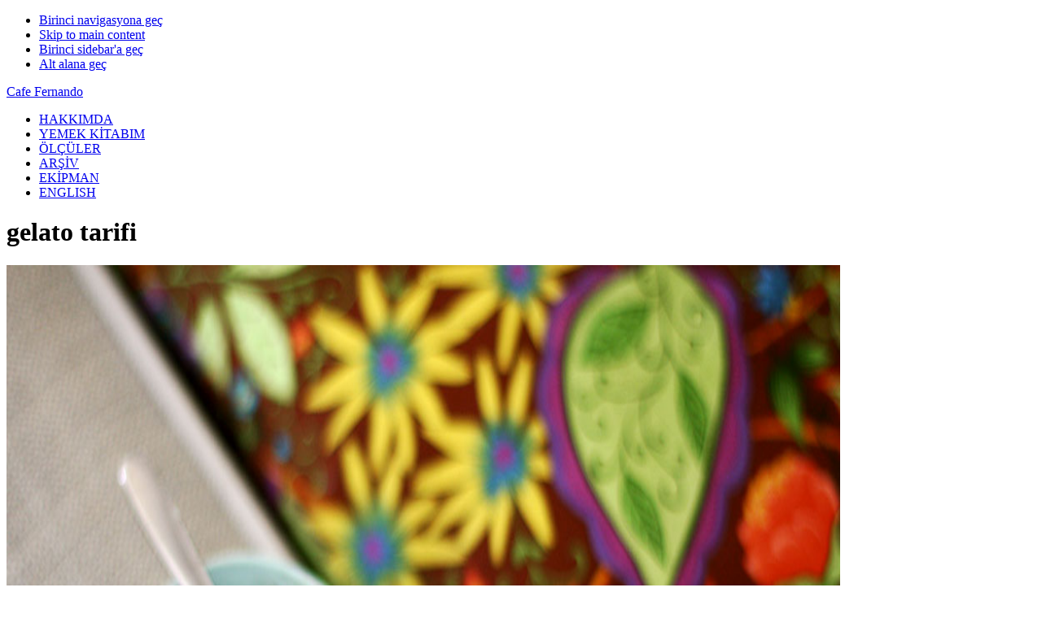

--- FILE ---
content_type: text/html; charset=UTF-8
request_url: http://cafefernando.com/turkce/etiket/gelato-tarifi/
body_size: 8203
content:
<!DOCTYPE html>
<html lang="tr">
<head >
<meta charset="UTF-8" />
		<meta name="robots" content="noindex" />
		<meta name="viewport" content="width=device-width, initial-scale=1" />
<title>gelato tarifi</title>
<meta name='robots' content='max-image-preview:large' />
	<style>img:is([sizes="auto" i], [sizes^="auto," i]) { contain-intrinsic-size: 3000px 1500px }</style>
	<link rel='dns-prefetch' href='//fonts.googleapis.com' />
<link rel="alternate" type="application/rss+xml" title="Cafe Fernando &raquo; akışı" href="http://cafefernando.com/turkce/feed/" />
<link rel="alternate" type="application/rss+xml" title="Cafe Fernando &raquo; yorum akışı" href="http://cafefernando.com/turkce/comments/feed/" />
<link rel="alternate" type="application/rss+xml" title="Cafe Fernando &raquo; gelato tarifi etiket akışı" href="http://cafefernando.com/turkce/etiket/gelato-tarifi/feed/" />
<link rel="canonical" href="http://cafefernando.com/turkce/etiket/gelato-tarifi/" />
<script type="text/javascript">
/* <![CDATA[ */
window._wpemojiSettings = {"baseUrl":"https:\/\/s.w.org\/images\/core\/emoji\/16.0.1\/72x72\/","ext":".png","svgUrl":"https:\/\/s.w.org\/images\/core\/emoji\/16.0.1\/svg\/","svgExt":".svg","source":{"concatemoji":"http:\/\/cafefernando.com\/turkce\/wp-includes\/js\/wp-emoji-release.min.js?ver=6.8.3"}};
/*! This file is auto-generated */
!function(s,n){var o,i,e;function c(e){try{var t={supportTests:e,timestamp:(new Date).valueOf()};sessionStorage.setItem(o,JSON.stringify(t))}catch(e){}}function p(e,t,n){e.clearRect(0,0,e.canvas.width,e.canvas.height),e.fillText(t,0,0);var t=new Uint32Array(e.getImageData(0,0,e.canvas.width,e.canvas.height).data),a=(e.clearRect(0,0,e.canvas.width,e.canvas.height),e.fillText(n,0,0),new Uint32Array(e.getImageData(0,0,e.canvas.width,e.canvas.height).data));return t.every(function(e,t){return e===a[t]})}function u(e,t){e.clearRect(0,0,e.canvas.width,e.canvas.height),e.fillText(t,0,0);for(var n=e.getImageData(16,16,1,1),a=0;a<n.data.length;a++)if(0!==n.data[a])return!1;return!0}function f(e,t,n,a){switch(t){case"flag":return n(e,"\ud83c\udff3\ufe0f\u200d\u26a7\ufe0f","\ud83c\udff3\ufe0f\u200b\u26a7\ufe0f")?!1:!n(e,"\ud83c\udde8\ud83c\uddf6","\ud83c\udde8\u200b\ud83c\uddf6")&&!n(e,"\ud83c\udff4\udb40\udc67\udb40\udc62\udb40\udc65\udb40\udc6e\udb40\udc67\udb40\udc7f","\ud83c\udff4\u200b\udb40\udc67\u200b\udb40\udc62\u200b\udb40\udc65\u200b\udb40\udc6e\u200b\udb40\udc67\u200b\udb40\udc7f");case"emoji":return!a(e,"\ud83e\udedf")}return!1}function g(e,t,n,a){var r="undefined"!=typeof WorkerGlobalScope&&self instanceof WorkerGlobalScope?new OffscreenCanvas(300,150):s.createElement("canvas"),o=r.getContext("2d",{willReadFrequently:!0}),i=(o.textBaseline="top",o.font="600 32px Arial",{});return e.forEach(function(e){i[e]=t(o,e,n,a)}),i}function t(e){var t=s.createElement("script");t.src=e,t.defer=!0,s.head.appendChild(t)}"undefined"!=typeof Promise&&(o="wpEmojiSettingsSupports",i=["flag","emoji"],n.supports={everything:!0,everythingExceptFlag:!0},e=new Promise(function(e){s.addEventListener("DOMContentLoaded",e,{once:!0})}),new Promise(function(t){var n=function(){try{var e=JSON.parse(sessionStorage.getItem(o));if("object"==typeof e&&"number"==typeof e.timestamp&&(new Date).valueOf()<e.timestamp+604800&&"object"==typeof e.supportTests)return e.supportTests}catch(e){}return null}();if(!n){if("undefined"!=typeof Worker&&"undefined"!=typeof OffscreenCanvas&&"undefined"!=typeof URL&&URL.createObjectURL&&"undefined"!=typeof Blob)try{var e="postMessage("+g.toString()+"("+[JSON.stringify(i),f.toString(),p.toString(),u.toString()].join(",")+"));",a=new Blob([e],{type:"text/javascript"}),r=new Worker(URL.createObjectURL(a),{name:"wpTestEmojiSupports"});return void(r.onmessage=function(e){c(n=e.data),r.terminate(),t(n)})}catch(e){}c(n=g(i,f,p,u))}t(n)}).then(function(e){for(var t in e)n.supports[t]=e[t],n.supports.everything=n.supports.everything&&n.supports[t],"flag"!==t&&(n.supports.everythingExceptFlag=n.supports.everythingExceptFlag&&n.supports[t]);n.supports.everythingExceptFlag=n.supports.everythingExceptFlag&&!n.supports.flag,n.DOMReady=!1,n.readyCallback=function(){n.DOMReady=!0}}).then(function(){return e}).then(function(){var e;n.supports.everything||(n.readyCallback(),(e=n.source||{}).concatemoji?t(e.concatemoji):e.wpemoji&&e.twemoji&&(t(e.twemoji),t(e.wpemoji)))}))}((window,document),window._wpemojiSettings);
/* ]]> */
</script>
<link rel='stylesheet' id='foodie-pro-theme-css' href='http://cafefernando.com/turkce/wp-content/themes/foodie-pro/style.css?ver=3.1.0' type='text/css' media='all' />
<style id='wp-emoji-styles-inline-css' type='text/css'>

	img.wp-smiley, img.emoji {
		display: inline !important;
		border: none !important;
		box-shadow: none !important;
		height: 1em !important;
		width: 1em !important;
		margin: 0 0.07em !important;
		vertical-align: -0.1em !important;
		background: none !important;
		padding: 0 !important;
	}
</style>
<link rel='stylesheet' id='wp-block-library-css' href='http://cafefernando.com/turkce/wp-includes/css/dist/block-library/style.min.css?ver=6.8.3' type='text/css' media='all' />
<style id='classic-theme-styles-inline-css' type='text/css'>
/*! This file is auto-generated */
.wp-block-button__link{color:#fff;background-color:#32373c;border-radius:9999px;box-shadow:none;text-decoration:none;padding:calc(.667em + 2px) calc(1.333em + 2px);font-size:1.125em}.wp-block-file__button{background:#32373c;color:#fff;text-decoration:none}
</style>
<style id='global-styles-inline-css' type='text/css'>
:root{--wp--preset--aspect-ratio--square: 1;--wp--preset--aspect-ratio--4-3: 4/3;--wp--preset--aspect-ratio--3-4: 3/4;--wp--preset--aspect-ratio--3-2: 3/2;--wp--preset--aspect-ratio--2-3: 2/3;--wp--preset--aspect-ratio--16-9: 16/9;--wp--preset--aspect-ratio--9-16: 9/16;--wp--preset--color--black: #000000;--wp--preset--color--cyan-bluish-gray: #abb8c3;--wp--preset--color--white: #ffffff;--wp--preset--color--pale-pink: #f78da7;--wp--preset--color--vivid-red: #cf2e2e;--wp--preset--color--luminous-vivid-orange: #ff6900;--wp--preset--color--luminous-vivid-amber: #fcb900;--wp--preset--color--light-green-cyan: #7bdcb5;--wp--preset--color--vivid-green-cyan: #00d084;--wp--preset--color--pale-cyan-blue: #8ed1fc;--wp--preset--color--vivid-cyan-blue: #0693e3;--wp--preset--color--vivid-purple: #9b51e0;--wp--preset--gradient--vivid-cyan-blue-to-vivid-purple: linear-gradient(135deg,rgba(6,147,227,1) 0%,rgb(155,81,224) 100%);--wp--preset--gradient--light-green-cyan-to-vivid-green-cyan: linear-gradient(135deg,rgb(122,220,180) 0%,rgb(0,208,130) 100%);--wp--preset--gradient--luminous-vivid-amber-to-luminous-vivid-orange: linear-gradient(135deg,rgba(252,185,0,1) 0%,rgba(255,105,0,1) 100%);--wp--preset--gradient--luminous-vivid-orange-to-vivid-red: linear-gradient(135deg,rgba(255,105,0,1) 0%,rgb(207,46,46) 100%);--wp--preset--gradient--very-light-gray-to-cyan-bluish-gray: linear-gradient(135deg,rgb(238,238,238) 0%,rgb(169,184,195) 100%);--wp--preset--gradient--cool-to-warm-spectrum: linear-gradient(135deg,rgb(74,234,220) 0%,rgb(151,120,209) 20%,rgb(207,42,186) 40%,rgb(238,44,130) 60%,rgb(251,105,98) 80%,rgb(254,248,76) 100%);--wp--preset--gradient--blush-light-purple: linear-gradient(135deg,rgb(255,206,236) 0%,rgb(152,150,240) 100%);--wp--preset--gradient--blush-bordeaux: linear-gradient(135deg,rgb(254,205,165) 0%,rgb(254,45,45) 50%,rgb(107,0,62) 100%);--wp--preset--gradient--luminous-dusk: linear-gradient(135deg,rgb(255,203,112) 0%,rgb(199,81,192) 50%,rgb(65,88,208) 100%);--wp--preset--gradient--pale-ocean: linear-gradient(135deg,rgb(255,245,203) 0%,rgb(182,227,212) 50%,rgb(51,167,181) 100%);--wp--preset--gradient--electric-grass: linear-gradient(135deg,rgb(202,248,128) 0%,rgb(113,206,126) 100%);--wp--preset--gradient--midnight: linear-gradient(135deg,rgb(2,3,129) 0%,rgb(40,116,252) 100%);--wp--preset--font-size--small: 13px;--wp--preset--font-size--medium: 20px;--wp--preset--font-size--large: 36px;--wp--preset--font-size--x-large: 42px;--wp--preset--spacing--20: 0.44rem;--wp--preset--spacing--30: 0.67rem;--wp--preset--spacing--40: 1rem;--wp--preset--spacing--50: 1.5rem;--wp--preset--spacing--60: 2.25rem;--wp--preset--spacing--70: 3.38rem;--wp--preset--spacing--80: 5.06rem;--wp--preset--shadow--natural: 6px 6px 9px rgba(0, 0, 0, 0.2);--wp--preset--shadow--deep: 12px 12px 50px rgba(0, 0, 0, 0.4);--wp--preset--shadow--sharp: 6px 6px 0px rgba(0, 0, 0, 0.2);--wp--preset--shadow--outlined: 6px 6px 0px -3px rgba(255, 255, 255, 1), 6px 6px rgba(0, 0, 0, 1);--wp--preset--shadow--crisp: 6px 6px 0px rgba(0, 0, 0, 1);}:where(.is-layout-flex){gap: 0.5em;}:where(.is-layout-grid){gap: 0.5em;}body .is-layout-flex{display: flex;}.is-layout-flex{flex-wrap: wrap;align-items: center;}.is-layout-flex > :is(*, div){margin: 0;}body .is-layout-grid{display: grid;}.is-layout-grid > :is(*, div){margin: 0;}:where(.wp-block-columns.is-layout-flex){gap: 2em;}:where(.wp-block-columns.is-layout-grid){gap: 2em;}:where(.wp-block-post-template.is-layout-flex){gap: 1.25em;}:where(.wp-block-post-template.is-layout-grid){gap: 1.25em;}.has-black-color{color: var(--wp--preset--color--black) !important;}.has-cyan-bluish-gray-color{color: var(--wp--preset--color--cyan-bluish-gray) !important;}.has-white-color{color: var(--wp--preset--color--white) !important;}.has-pale-pink-color{color: var(--wp--preset--color--pale-pink) !important;}.has-vivid-red-color{color: var(--wp--preset--color--vivid-red) !important;}.has-luminous-vivid-orange-color{color: var(--wp--preset--color--luminous-vivid-orange) !important;}.has-luminous-vivid-amber-color{color: var(--wp--preset--color--luminous-vivid-amber) !important;}.has-light-green-cyan-color{color: var(--wp--preset--color--light-green-cyan) !important;}.has-vivid-green-cyan-color{color: var(--wp--preset--color--vivid-green-cyan) !important;}.has-pale-cyan-blue-color{color: var(--wp--preset--color--pale-cyan-blue) !important;}.has-vivid-cyan-blue-color{color: var(--wp--preset--color--vivid-cyan-blue) !important;}.has-vivid-purple-color{color: var(--wp--preset--color--vivid-purple) !important;}.has-black-background-color{background-color: var(--wp--preset--color--black) !important;}.has-cyan-bluish-gray-background-color{background-color: var(--wp--preset--color--cyan-bluish-gray) !important;}.has-white-background-color{background-color: var(--wp--preset--color--white) !important;}.has-pale-pink-background-color{background-color: var(--wp--preset--color--pale-pink) !important;}.has-vivid-red-background-color{background-color: var(--wp--preset--color--vivid-red) !important;}.has-luminous-vivid-orange-background-color{background-color: var(--wp--preset--color--luminous-vivid-orange) !important;}.has-luminous-vivid-amber-background-color{background-color: var(--wp--preset--color--luminous-vivid-amber) !important;}.has-light-green-cyan-background-color{background-color: var(--wp--preset--color--light-green-cyan) !important;}.has-vivid-green-cyan-background-color{background-color: var(--wp--preset--color--vivid-green-cyan) !important;}.has-pale-cyan-blue-background-color{background-color: var(--wp--preset--color--pale-cyan-blue) !important;}.has-vivid-cyan-blue-background-color{background-color: var(--wp--preset--color--vivid-cyan-blue) !important;}.has-vivid-purple-background-color{background-color: var(--wp--preset--color--vivid-purple) !important;}.has-black-border-color{border-color: var(--wp--preset--color--black) !important;}.has-cyan-bluish-gray-border-color{border-color: var(--wp--preset--color--cyan-bluish-gray) !important;}.has-white-border-color{border-color: var(--wp--preset--color--white) !important;}.has-pale-pink-border-color{border-color: var(--wp--preset--color--pale-pink) !important;}.has-vivid-red-border-color{border-color: var(--wp--preset--color--vivid-red) !important;}.has-luminous-vivid-orange-border-color{border-color: var(--wp--preset--color--luminous-vivid-orange) !important;}.has-luminous-vivid-amber-border-color{border-color: var(--wp--preset--color--luminous-vivid-amber) !important;}.has-light-green-cyan-border-color{border-color: var(--wp--preset--color--light-green-cyan) !important;}.has-vivid-green-cyan-border-color{border-color: var(--wp--preset--color--vivid-green-cyan) !important;}.has-pale-cyan-blue-border-color{border-color: var(--wp--preset--color--pale-cyan-blue) !important;}.has-vivid-cyan-blue-border-color{border-color: var(--wp--preset--color--vivid-cyan-blue) !important;}.has-vivid-purple-border-color{border-color: var(--wp--preset--color--vivid-purple) !important;}.has-vivid-cyan-blue-to-vivid-purple-gradient-background{background: var(--wp--preset--gradient--vivid-cyan-blue-to-vivid-purple) !important;}.has-light-green-cyan-to-vivid-green-cyan-gradient-background{background: var(--wp--preset--gradient--light-green-cyan-to-vivid-green-cyan) !important;}.has-luminous-vivid-amber-to-luminous-vivid-orange-gradient-background{background: var(--wp--preset--gradient--luminous-vivid-amber-to-luminous-vivid-orange) !important;}.has-luminous-vivid-orange-to-vivid-red-gradient-background{background: var(--wp--preset--gradient--luminous-vivid-orange-to-vivid-red) !important;}.has-very-light-gray-to-cyan-bluish-gray-gradient-background{background: var(--wp--preset--gradient--very-light-gray-to-cyan-bluish-gray) !important;}.has-cool-to-warm-spectrum-gradient-background{background: var(--wp--preset--gradient--cool-to-warm-spectrum) !important;}.has-blush-light-purple-gradient-background{background: var(--wp--preset--gradient--blush-light-purple) !important;}.has-blush-bordeaux-gradient-background{background: var(--wp--preset--gradient--blush-bordeaux) !important;}.has-luminous-dusk-gradient-background{background: var(--wp--preset--gradient--luminous-dusk) !important;}.has-pale-ocean-gradient-background{background: var(--wp--preset--gradient--pale-ocean) !important;}.has-electric-grass-gradient-background{background: var(--wp--preset--gradient--electric-grass) !important;}.has-midnight-gradient-background{background: var(--wp--preset--gradient--midnight) !important;}.has-small-font-size{font-size: var(--wp--preset--font-size--small) !important;}.has-medium-font-size{font-size: var(--wp--preset--font-size--medium) !important;}.has-large-font-size{font-size: var(--wp--preset--font-size--large) !important;}.has-x-large-font-size{font-size: var(--wp--preset--font-size--x-large) !important;}
:where(.wp-block-post-template.is-layout-flex){gap: 1.25em;}:where(.wp-block-post-template.is-layout-grid){gap: 1.25em;}
:where(.wp-block-columns.is-layout-flex){gap: 2em;}:where(.wp-block-columns.is-layout-grid){gap: 2em;}
:root :where(.wp-block-pullquote){font-size: 1.5em;line-height: 1.6;}
</style>
<link rel='stylesheet' id='foodie-pro-google-fonts-css' href='//fonts.googleapis.com/css?family=Roboto%3A100%2C200%2C300%2C400%7CSource+Sans+Pro%3A100%2C200%2C300%2C400&#038;ver=foodie_pro_THEME_VERSION' type='text/css' media='all' />
<script type="text/javascript" src="http://cafefernando.com/turkce/wp-includes/js/jquery/jquery.min.js?ver=3.7.1" id="jquery-core-js"></script>
<script type="text/javascript" src="http://cafefernando.com/turkce/wp-includes/js/jquery/jquery-migrate.min.js?ver=3.4.1" id="jquery-migrate-js"></script>
<link rel="EditURI" type="application/rsd+xml" title="RSD" href="http://cafefernando.com/turkce/xmlrpc.php?rsd" />
<link rel="icon" href="http://cafefernando.com/images/favicon.ico" />
<link rel="pingback" href="http://cafefernando.com/turkce/xmlrpc.php" />
<!-- Global site tag (gtag.js) - Google Analytics -->
<script async src="https://www.googletagmanager.com/gtag/js?id=UA-368155-5"></script>
<script>
  window.dataLayer = window.dataLayer || [];
  function gtag(){dataLayer.push(arguments);}
  gtag('js', new Date());

  gtag('config', 'UA-368155-5');
</script>

<!-- Google Tag Manager -->
<script>(function(w,d,s,l,i){w[l]=w[l]||[];w[l].push({'gtm.start':
new Date().getTime(),event:'gtm.js'});var f=d.getElementsByTagName(s)[0],
j=d.createElement(s),dl=l!='dataLayer'?'&l='+l:'';j.async=true;j.src=
'https://www.googletagmanager.com/gtm.js?id='+i+dl;f.parentNode.insertBefore(j,f);
})(window,document,'script','dataLayer','GTM-MP6TDV9');</script>
<!-- End Google Tag Manager --></head>
<body class="archive tag tag-gelato-tarifi tag-500 wp-theme-genesis wp-child-theme-foodie-pro content-sidebar genesis-breadcrumbs-hidden genesis-footer-widgets-visible foodie-pro" itemscope itemtype="https://schema.org/WebPage"><div class="site-container"><ul class="genesis-skip-link"><li><a href="#genesis-nav-primary" class="screen-reader-shortcut"> Birinci navigasyona geç</a></li><li><a href="#genesis-content" class="screen-reader-shortcut"> Skip to main content</a></li><li><a href="#genesis-sidebar-primary" class="screen-reader-shortcut"> Birinci sidebar&#039;a geç</a></li><li><a href="#genesis-footer-widgets" class="screen-reader-shortcut"> Alt alana geç</a></li></ul><header class="site-header" itemscope itemtype="https://schema.org/WPHeader"><div class="wrap"><div class="title-area"><p class="site-title" itemprop="headline"><a href="http://cafefernando.com/turkce/">Cafe Fernando</a></p></div><div class="widget-area header-widget-area"><nav class="nav-primary" aria-label="Main" itemscope itemtype="https://schema.org/SiteNavigationElement" id="genesis-nav-primary"><ul id="menu-menu" class="menu genesis-nav-menu menu-primary"><li id="menu-item-983" class="menu-item menu-item-type-post_type menu-item-object-page menu-item-983"><a href="http://cafefernando.com/turkce/hakkimda/" itemprop="url"><span itemprop="name">HAKKIMDA</span></a></li>
<li id="menu-item-984" class="menu-item menu-item-type-post_type menu-item-object-page menu-item-984"><a href="http://cafefernando.com/turkce/cafe-fernando-bir-pasta-yaptim-yanagini-dayar-uyursun/" itemprop="url"><span itemprop="name">YEMEK KİTABIM</span></a></li>
<li id="menu-item-985" class="menu-item menu-item-type-post_type menu-item-object-page menu-item-985"><a href="http://cafefernando.com/turkce/olculer/" itemprop="url"><span itemprop="name">ÖLÇÜLER</span></a></li>
<li id="menu-item-986" class="menu-item menu-item-type-post_type menu-item-object-page menu-item-986"><a href="http://cafefernando.com/turkce/tarifler/" itemprop="url"><span itemprop="name">ARŞİV</span></a></li>
<li id="menu-item-987" class="menu-item menu-item-type-custom menu-item-object-custom menu-item-987"><a href="https://cafefernando.com/turkce/ekipman/" itemprop="url"><span itemprop="name">EKİPMAN</span></a></li>
<li id="menu-item-988" class="menu-item menu-item-type-custom menu-item-object-custom menu-item-988"><a href="http://cafefernando.com/" itemprop="url"><span itemprop="name">ENGLISH</span></a></li>
</ul></nav></div></div></header><div class="site-inner"><div class="content-sidebar-wrap"><main class="content" id="genesis-content"><div class="archive-description taxonomy-archive-description taxonomy-description"><h1 class="archive-title">gelato tarifi</h1></div><article class="simple-grid one-half odd first post-132 post type-post status-publish format-standard has-post-thumbnail category-cikolata category-dondurma-ve-sorbet tag-cikolatali-dondurma tag-cikolatali-dondurma-tarifi tag-cikolatali-gelato tag-dondurma-tarifi tag-gelato tag-gelato-tarifi entry" aria-label="Çikolatalı Gelato" itemscope itemtype="https://schema.org/CreativeWork"><header class="entry-header"><a class="entry-image-link" href="http://cafefernando.com/turkce/cikolatali-gelato/" aria-hidden="true" tabindex="-1"><img width="1024" height="1024" src="http://cafefernando.com/images/chocolategelato1.jpg" class=" post-image entry-image" alt="" itemprop="image" decoding="async" /></a><h2 class="entry-title" itemprop="headline"><a class="entry-title-link" rel="bookmark" href="http://cafefernando.com/turkce/cikolatali-gelato/">Çikolatalı Gelato</a></h2>
</header><div class="entry-content" itemprop="text"></div><footer class="entry-footer"></footer></article></main><aside class="sidebar sidebar-primary widget-area" role="complementary" aria-label="Birincil kenar çubuğu" itemscope itemtype="https://schema.org/WPSideBar" id="genesis-sidebar-primary"><h2 class="genesis-sidebar-title screen-reader-text">Birincil kenar çubuğu</h2><section id="search-3" class="widget widget_search"><div class="widget-wrap"><form class="search-form" method="get" action="http://cafefernando.com/turkce/" role="search" itemprop="potentialAction" itemscope itemtype="https://schema.org/SearchAction"><label class="search-form-label screen-reader-text" for="searchform-1">ara</label><input class="search-form-input" type="search" name="s" id="searchform-1" placeholder="ara" itemprop="query-input"><input class="search-form-submit" type="submit" value="Ara"><meta content="http://cafefernando.com/turkce/?s={s}" itemprop="target"></form></div></section>
<section id="enews-ext-3" class="widget enews-widget"><div class="widget-wrap"><div class="enews enews-1-field">			<form id="subscribeenews-ext-3" class="enews-form" action="https://api.follow.it/subscription-form/[base64]/8" method="post"
				 target="_blank" 				name="enews-ext-3"
			>
												<input type="email" value="" id="subbox" class="enews-email" aria-label="e-mail adresini gir" placeholder="e-mail adresini gir" name="email"
																																			required="required" />
								<input type="submit" value="ÜYE OL" id="subbutton" class="enews-submit" />
			</form>
		</div></div></section>
<section id="custom_html-4" class="widget_text widget widget_custom_html"><div class="widget_text widget-wrap"><h3 class="widgettitle widget-title">17. BASKI (Mundi 4. BASKI)</h3>
<div class="textwidget custom-html-widget"><a href="http://cafefernando.com/turkce/cafe-fernando-bir-pasta-yaptim-yanagini-dayar-uyursun/" target="_blank"><img class="aligncenter" src="http://cafefernando.com/turkce/wp-content/uploads/2020/08/cafe_fernando_kitap_200px.jpg" alt="Cafe Fernando - Bir pasta yaptım, yanağını dayar uyursun" /> </a>
<p></p>
<p></p>

<a href="https://www.amazon.com.tr/Cafe-Fernando-Ciltli-Yana%C4%9F%C4%B1n%C4%B1-Uyursun/dp/605067132X/" target="_blank" rel="noopener noreferrer">Amazon</a> // 
<a href="https://www.canyayinlari.com/cafe-fernando-9786050671322" target="_blank" rel="noopener noreferrer">Can Yayınları</a> // <a href="https://www.kitapyurdu.com/kitap/cafe-fernando--bir-pasta-yaptim-yanagini-dayar-uyursun/551965.html&amp;manufacturer_id=172957" target="_blank" rel="noopener noreferrer">Kitapyurdu</a> // <a href="http://cafefernando.com/turkce/cafe-fernando-bir-pasta-yaptim-yanagini-dayar-uyursun/#satis" target="_blank" rel="noopener noreferrer">diğer</a>
<br />

</div></div></section>
<section id="custom_html-2" class="widget_text widget widget_custom_html"><div class="widget_text widget-wrap"><div class="textwidget custom-html-widget"><a href="http://cafefernando.com/the-artful-baker-cookbook/" target="_blank"><img class="aligncenter" src="http://cafefernando.com/images/theartfulbaker_200px.jpg" alt="The Artful Baker" /></a>
<p></p>

<span><a href="http://amzn.to/2nreF81"><span >Amazon US</span></a></span> 
<br />
<span><a href="http://amzn.to/2Jslzrj"><span >Kindle</span></a></span> // <span><a href="https://books.apple.com/us/book/the-artful-baker/id1216712161"><span >Apple Books</span></a></span> // <span><a href="https://play.google.com/store/search?q=9781683351023&c=books"><span >Google Play</span></a></span> 
<br />
<span><a href="
https://www.amazon.co.uk/Artful-Baker-Extraordinary-Desserts-Obsessive/dp/1419726498">
<span>Amazon UK</span></a></span> // <span><a href="https://www.amazon.ca/Artful-Baker-Extraordinary-Desserts-Obsessive/dp/1419726498">
<span>Amazon CA</span></a></span> // <span><a href="https://www.amazon.com.au/Artful-Baker-Extraordinary-Desserts-Obsessive/dp/1419726498">
<span>Amazon AU</span></a></span>
</div></div></section>
<section id="custom_html-3" class="widget_text widget widget_custom_html"><div class="widget_text widget-wrap"><h3 class="widgettitle widget-title">SOSYAL MEDYA</h3>
<div class="textwidget custom-html-widget"><span><a href="https://www.instagram.com/cafefernando/"><span >Instagram</span></a></span> // <span><a href="https://www.youtube.com/cenksonmezsoy"><span >YouTube</span></a></span> // <span><a href="https://follow.it/cafefernandotr/rss">
<span>RSS</span></a></span>
<br />
<span><a href="https://www.facebook.com/cafefernandotr/"><span>Facebook</span></a></span> // 
<span><a href="http://twitter.com/cafefernando">
<span>Twitter</span></a></span> // <span><a href="http://pinterest.com/cafefernando/">
<span>Pinterest</span></a></span> 
</div></div></section>
<section id="featured-page-6" class="widget featured-content featuredpage"><div class="widget-wrap"><h3 class="widgettitle widget-title">EKİPMAN</h3>
<article class="post-1190 page type-page status-publish has-post-thumbnail entry" aria-label="Ekipman"><a href="http://cafefernando.com/turkce/ekipman/" class="alignnone"><img width="768" src="http://cafefernando.com/images/myfavoritebakingequipment.jpg" class="entry-image attachment-page" alt="" itemprop="image" decoding="async" loading="lazy" /></a></article></div></section>
<section id="featured-page-7" class="widget featured-content featuredpage"><div class="widget-wrap"><h3 class="widgettitle widget-title">KÜTÜPHANEM</h3>
<article class="post-678 page type-page status-publish has-post-thumbnail entry" aria-label="Kütüphanem"><a href="http://cafefernando.com/turkce/yemek-kitaplari/" class="alignnone"><img width="768" src="http://cafefernando.com/turkce/wp-content/uploads/2019/12/bookshelf2019.jpg" class="entry-image attachment-page" alt="" itemprop="image" decoding="async" loading="lazy" /></a></article></div></section>
</aside></div></div><div class="footer-widgets" id="genesis-footer-widgets"><h2 class="genesis-sidebar-title screen-reader-text">Footer</h2><div class="wrap"><div class="widget-area footer-widgets-1 footer-widget-area"><section id="featured-post-3" class="widget featured-content featuredpost"><div class="widget-wrap"><h3 class="widgettitle widget-title">Best of Cafe Fernando</h3>
<article class="simple-grid one-half odd first post-487 post type-post status-publish format-standard has-post-thumbnail category-best-of-cafe-fernando category-salata-tarifleri tag-pastirma tag-patates entry" aria-label="Kıtır Pastırmalı Patates Salatası"><a href="http://cafefernando.com/turkce/kitir-pastirmali-patates-salatasi/" title="Kıtır Pastırmalı Patates Salatası" class="alignnone"><img width="680" height="400" src="http://cafefernando.com/images/potatosalad1.jpg" class="entry-image attachment-post" alt="" itemprop="image" decoding="async" loading="lazy" /></a><header class="entry-header"><h2 class="entry-title"><a href="http://cafefernando.com/turkce/kitir-pastirmali-patates-salatasi/">Kıtır Pastırmalı Patates Salatası</a></h2></header></article><article class="simple-grid one-half post-1290 post type-post status-publish format-standard has-post-thumbnail category-best-of-cafe-fernando category-cikolata category-ekmek-tarifleri tag-cikolata tag-cikolatali-babka tag-cikolatali-babka-tarifi tag-cikolatali-corek tag-cikolatali-corek-tarifi tag-karamel entry" aria-label="Çikolatalı Babka"><a href="http://cafefernando.com/turkce/cikolatali-babka/" title="Çikolatalı Babka" class="alignnone"><img width="680" height="400" src="http://cafefernando.com/turkce/wp-content/uploads/2020/06/cikolatalibabka.jpg" class="entry-image attachment-post" alt="" itemprop="image" decoding="async" loading="lazy" /></a><header class="entry-header"><h2 class="entry-title"><a href="http://cafefernando.com/turkce/cikolatali-babka/">Çikolatalı Babka</a></h2></header></article><article class="simple-grid one-half odd first post-69 post type-post status-publish format-standard has-post-thumbnail category-best-of-cafe-fernando category-kek-brownie tag-muzlu-kek tag-muzlu-kek-tarifi entry" aria-label="Mrs. Hockmeyer&#8217;in Muzlu Kek Tarifi"><a href="http://cafefernando.com/turkce/mrs-hockmeyerin-muzlu-kek-tarifi/" title="Mrs. Hockmeyer&#8217;in Muzlu Kek Tarifi" class="alignnone"><img width="680" height="400" src="http://cafefernando.com/images/bananabread1.jpg" class="entry-image attachment-post" alt="" itemprop="image" decoding="async" loading="lazy" /></a><header class="entry-header"><h2 class="entry-title"><a href="http://cafefernando.com/turkce/mrs-hockmeyerin-muzlu-kek-tarifi/">Mrs. Hockmeyer&#8217;in Muzlu Kek Tarifi</a></h2></header></article><article class="simple-grid one-half post-119 post type-post status-publish format-standard has-post-thumbnail category-best-of-cafe-fernando category-salata-tarifleri category-turk-mutfagi tag-cafe-fernando tag-mas-fasulye-piyazi tag-mas-fasulyesi tag-piyaz tag-san-francisco tag-san-francisco-chronicle entry" aria-label="Maş Fasulye Piyazı"><a href="http://cafefernando.com/turkce/mas-fasulye-piyazi/" title="Maş Fasulye Piyazı" class="alignnone"><img width="680" height="400" src="http://cafefernando.com/images/mungbeansalad1.jpg" class="entry-image attachment-post" alt="" itemprop="image" decoding="async" loading="lazy" /></a><header class="entry-header"><h2 class="entry-title"><a href="http://cafefernando.com/turkce/mas-fasulye-piyazi/">Maş Fasulye Piyazı</a></h2></header></article><article class="simple-grid one-half odd first post-668 post type-post status-publish format-standard has-post-thumbnail category-best-of-cafe-fernando category-cikolata category-kek-brownie tag-brownie tag-dolce-gabbana tag-swide entry" aria-label="Brownie Dantel Giyer &#8211; Dolce &#038; Gabbana&#8217;ya Özel"><a href="http://cafefernando.com/turkce/brownie-dantel-giyer-dolce-gabbanaya-ozel/" title="Brownie Dantel Giyer &#8211; Dolce &#038; Gabbana&#8217;ya Özel" class="alignnone"><img width="680" height="400" src="http://cafefernando.com/images/dolcegabbanabrownie1.jpg" class="entry-image attachment-post" alt="" itemprop="image" decoding="async" loading="lazy" /></a><header class="entry-header"><h2 class="entry-title"><a href="http://cafefernando.com/turkce/brownie-dantel-giyer-dolce-gabbanaya-ozel/">Brownie Dantel Giyer &#8211; Dolce &#038; Gabbana&#8217;ya Özel</a></h2></header></article><article class="simple-grid one-half post-98 post type-post status-publish format-standard has-post-thumbnail category-best-of-cafe-fernando category-et-yemekleri tag-boeuf-bourguignon tag-julia-child tag-mastering-the-art-of-french-cooking tag-radikal entry" aria-label="Julia Child: Komik, titrek sesli, dağ gibi bir kadın"><a href="http://cafefernando.com/turkce/julia-child-komik-titrek-sesli-dag-gibi-bir-kadin/" title="Julia Child: Komik, titrek sesli, dağ gibi bir kadın" class="alignnone"><img width="680" height="400" src="http://cafefernando.com/images/beoufbourguignon1.jpg" class="entry-image attachment-post" alt="" itemprop="image" decoding="async" loading="lazy" /></a><header class="entry-header"><h2 class="entry-title"><a href="http://cafefernando.com/turkce/julia-child-komik-titrek-sesli-dag-gibi-bir-kadin/">Julia Child: Komik, titrek sesli, dağ gibi bir kadın</a></h2></header></article></div></section>
</div></div></div><footer class="site-footer" itemscope itemtype="https://schema.org/WPFooter"><div class="wrap"><p>COPYRIGHT &#x000A9;&nbsp;2026 &middot; <a href="http://cenksonmezsoy.com/">Cenk Sönmezsoy</a></p></div></footer></div><script type="speculationrules">
{"prefetch":[{"source":"document","where":{"and":[{"href_matches":"\/turkce\/*"},{"not":{"href_matches":["\/turkce\/wp-*.php","\/turkce\/wp-admin\/*","\/turkce\/wp-content\/uploads\/*","\/turkce\/wp-content\/*","\/turkce\/wp-content\/plugins\/*","\/turkce\/wp-content\/themes\/foodie-pro\/*","\/turkce\/wp-content\/themes\/genesis\/*","\/turkce\/*\\?(.+)"]}},{"not":{"selector_matches":"a[rel~=\"nofollow\"]"}},{"not":{"selector_matches":".no-prefetch, .no-prefetch a"}}]},"eagerness":"conservative"}]}
</script>
<!-- Google Tag Manager (noscript) -->
<noscript><iframe src="https://www.googletagmanager.com/ns.html?id=GTM-MP6TDV9"
height="0" width="0" style="display:none;visibility:hidden"></iframe></noscript>
<!-- End Google Tag Manager (noscript) --><script type="text/javascript" src="http://cafefernando.com/turkce/wp-content/themes/genesis/lib/js/skip-links.min.js?ver=3.6.0" id="skip-links-js"></script>
<script type="text/javascript" src="http://cafefernando.com/turkce/wp-content/themes/foodie-pro/js/general.js?ver=3.1.0" id="foodie-pro-general-js"></script>
</body></html>
